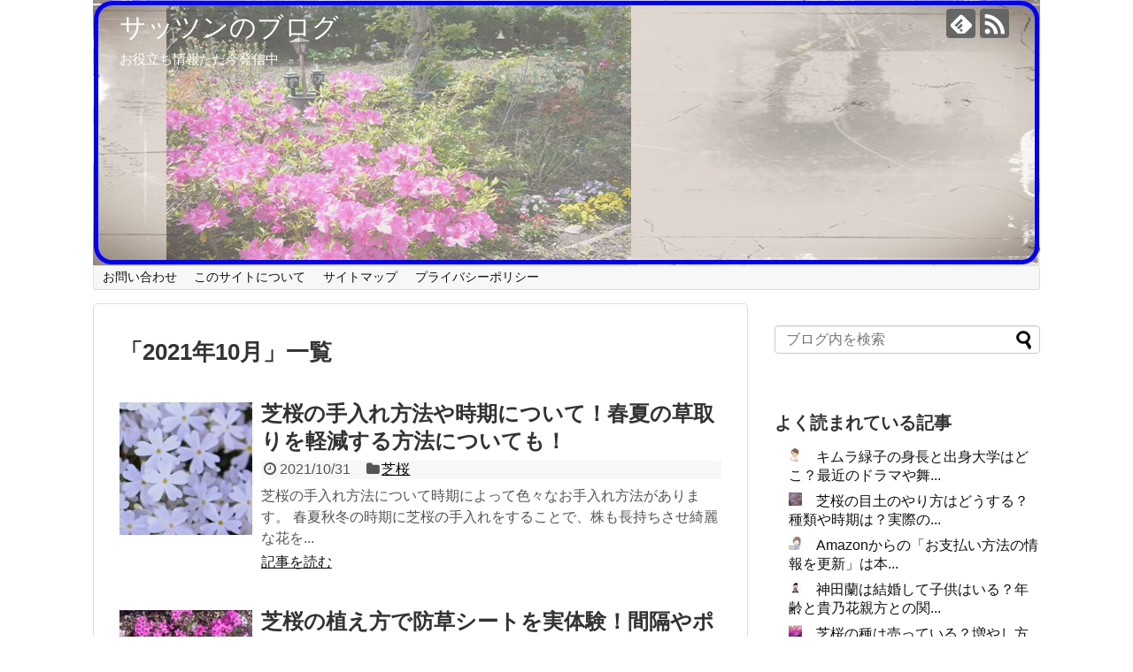

--- FILE ---
content_type: text/html; charset=UTF-8
request_url: https://sattsun.com/2021/10/
body_size: 13739
content:
<!DOCTYPE html>
<html lang="ja" id="arve"
	prefix="og: https://ogp.me/ns#" >
<head>
<meta charset="UTF-8">
  <meta name="viewport" content="width=1280, maximum-scale=1, user-scalable=yes">
<link rel="alternate" type="application/rss+xml" title="サッツンのブログ RSS Feed" href="https://sattsun.com/feed/" />
<link rel="pingback" href="https://sattsun.com/xmlrpc.php" />
<meta name="robots" content="noindex,follow">
<!-- OGP -->
<meta property="og:type" content="website">
<meta property="og:description" content="お役立ち情報ただ今発信中">
<meta property="og:title" content="サッツンのブログ">
<meta property="og:url" content="https://sattsun.com">
<meta property="og:image" content="https://sattsun.com/wp-content/uploads/2018/04/sattsunblog.jpg">
<meta property="og:site_name" content="サッツンのブログ">
<meta property="og:locale" content="ja_JP">
<!-- /OGP -->
<!-- Twitter Card -->
<meta name="twitter:card" content="summary">
<meta name="twitter:description" content="お役立ち情報ただ今発信中">
<meta name="twitter:title" content="サッツンのブログ">
<meta name="twitter:url" content="https://sattsun.com">
<meta name="twitter:domain" content="sattsun.com">
<!-- /Twitter Card -->

<title>10月, 2021 | サッツンのブログ</title>
<style>
#wpadminbar #wp-admin-bar-wccp_free_top_button .ab-icon:before {
	content: "\f160";
	color: #02CA02;
	top: 3px;
}
#wpadminbar #wp-admin-bar-wccp_free_top_button .ab-icon {
	transform: rotate(45deg);
}
</style>

		<!-- All in One SEO 4.1.1.2 -->
		<meta name="robots" content="noindex, max-snippet:-1, max-image-preview:large, max-video-preview:-1"/>
		<meta name="google-site-verification" content="6enpscxpIhbcw11vlu_xMiQTdJRmzdC0wM8fRuBewW8" />
		<link rel="canonical" href="https://sattsun.com/2021/10/" />
		<script type="application/ld+json" class="aioseo-schema">
			{"@context":"https:\/\/schema.org","@graph":[{"@type":"WebSite","@id":"https:\/\/sattsun.com\/#website","url":"https:\/\/sattsun.com\/","name":"\u30b5\u30c3\u30c4\u30f3\u306e\u30d6\u30ed\u30b0","description":"\u304a\u5f79\u7acb\u3061\u60c5\u5831\u305f\u3060\u4eca\u767a\u4fe1\u4e2d","publisher":{"@id":"https:\/\/sattsun.com\/#organization"}},{"@type":"Organization","@id":"https:\/\/sattsun.com\/#organization","name":"\u30b5\u30c3\u30c4\u30f3\u306e\u30d6\u30ed\u30b0","url":"https:\/\/sattsun.com\/"},{"@type":"BreadcrumbList","@id":"https:\/\/sattsun.com\/2021\/10\/#breadcrumblist","itemListElement":[{"@type":"ListItem","@id":"https:\/\/sattsun.com\/#listItem","position":"1","item":{"@id":"https:\/\/sattsun.com\/#item","name":"\u30db\u30fc\u30e0","description":"\u304a\u5f79\u7acb\u3061\u60c5\u5831\u305f\u3060\u4eca\u767a\u4fe1\u4e2d","url":"https:\/\/sattsun.com\/"},"nextItem":"https:\/\/sattsun.com\/2021\/#listItem"},{"@type":"ListItem","@id":"https:\/\/sattsun.com\/2021\/#listItem","position":"2","item":{"@id":"https:\/\/sattsun.com\/2021\/#item","name":"2021","url":"https:\/\/sattsun.com\/2021\/"},"nextItem":"https:\/\/sattsun.com\/2021\/10\/#listItem","previousItem":"https:\/\/sattsun.com\/#listItem"},{"@type":"ListItem","@id":"https:\/\/sattsun.com\/2021\/10\/#listItem","position":"3","item":{"@id":"https:\/\/sattsun.com\/2021\/10\/#item","name":"10\u6708, 2021","url":"https:\/\/sattsun.com\/2021\/10\/"},"previousItem":"https:\/\/sattsun.com\/2021\/#listItem"}]},{"@type":"CollectionPage","@id":"https:\/\/sattsun.com\/2021\/10\/#collectionpage","url":"https:\/\/sattsun.com\/2021\/10\/","name":"10\u6708, 2021 | \u30b5\u30c3\u30c4\u30f3\u306e\u30d6\u30ed\u30b0","inLanguage":"ja","isPartOf":{"@id":"https:\/\/sattsun.com\/#website"},"breadcrumb":{"@id":"https:\/\/sattsun.com\/2021\/10\/#breadcrumblist"}}]}
		</script>
		<!-- All in One SEO -->

<link rel='dns-prefetch' href='//s.w.org' />
<link rel='dns-prefetch' href='//v0.wordpress.com' />
<link rel="alternate" type="application/rss+xml" title="サッツンのブログ &raquo; フィード" href="https://sattsun.com/feed/" />
<link rel="alternate" type="application/rss+xml" title="サッツンのブログ &raquo; コメントフィード" href="https://sattsun.com/comments/feed/" />
		<script type="text/javascript">
			window._wpemojiSettings = {"baseUrl":"https:\/\/s.w.org\/images\/core\/emoji\/13.0.1\/72x72\/","ext":".png","svgUrl":"https:\/\/s.w.org\/images\/core\/emoji\/13.0.1\/svg\/","svgExt":".svg","source":{"concatemoji":"https:\/\/sattsun.com\/wp-includes\/js\/wp-emoji-release.min.js"}};
			!function(e,a,t){var n,r,o,i=a.createElement("canvas"),p=i.getContext&&i.getContext("2d");function s(e,t){var a=String.fromCharCode;p.clearRect(0,0,i.width,i.height),p.fillText(a.apply(this,e),0,0);e=i.toDataURL();return p.clearRect(0,0,i.width,i.height),p.fillText(a.apply(this,t),0,0),e===i.toDataURL()}function c(e){var t=a.createElement("script");t.src=e,t.defer=t.type="text/javascript",a.getElementsByTagName("head")[0].appendChild(t)}for(o=Array("flag","emoji"),t.supports={everything:!0,everythingExceptFlag:!0},r=0;r<o.length;r++)t.supports[o[r]]=function(e){if(!p||!p.fillText)return!1;switch(p.textBaseline="top",p.font="600 32px Arial",e){case"flag":return s([127987,65039,8205,9895,65039],[127987,65039,8203,9895,65039])?!1:!s([55356,56826,55356,56819],[55356,56826,8203,55356,56819])&&!s([55356,57332,56128,56423,56128,56418,56128,56421,56128,56430,56128,56423,56128,56447],[55356,57332,8203,56128,56423,8203,56128,56418,8203,56128,56421,8203,56128,56430,8203,56128,56423,8203,56128,56447]);case"emoji":return!s([55357,56424,8205,55356,57212],[55357,56424,8203,55356,57212])}return!1}(o[r]),t.supports.everything=t.supports.everything&&t.supports[o[r]],"flag"!==o[r]&&(t.supports.everythingExceptFlag=t.supports.everythingExceptFlag&&t.supports[o[r]]);t.supports.everythingExceptFlag=t.supports.everythingExceptFlag&&!t.supports.flag,t.DOMReady=!1,t.readyCallback=function(){t.DOMReady=!0},t.supports.everything||(n=function(){t.readyCallback()},a.addEventListener?(a.addEventListener("DOMContentLoaded",n,!1),e.addEventListener("load",n,!1)):(e.attachEvent("onload",n),a.attachEvent("onreadystatechange",function(){"complete"===a.readyState&&t.readyCallback()})),(n=t.source||{}).concatemoji?c(n.concatemoji):n.wpemoji&&n.twemoji&&(c(n.twemoji),c(n.wpemoji)))}(window,document,window._wpemojiSettings);
		</script>
		<!-- sattsun.com is managing ads with Advanced Ads --><script>
			advanced_ads_ready=function(){var e,t=[],n="object"==typeof document&&document,d=n&&n.documentElement.doScroll,o="DOMContentLoaded",a=n&&(d?/^loaded|^c/:/^loaded|^i|^c/).test(n.readyState);return!a&&n&&(e=function(){for(n.removeEventListener(o,e),window.removeEventListener("load",e),a=1;e=t.shift();)e()},n.addEventListener(o,e),window.addEventListener("load",e)),function(e){a?setTimeout(e,0):t.push(e)}}();		</script>
		<style type="text/css">
img.wp-smiley,
img.emoji {
	display: inline !important;
	border: none !important;
	box-shadow: none !important;
	height: 1em !important;
	width: 1em !important;
	margin: 0 .07em !important;
	vertical-align: -0.1em !important;
	background: none !important;
	padding: 0 !important;
}
</style>
	<link rel='stylesheet' id='newpost-catch-css'  href='https://sattsun.com/wp-content/plugins/newpost-catch/style.css' type='text/css' media='all' />
<link rel='stylesheet' id='simplicity-style-css'  href='https://sattsun.com/wp-content/themes/simplicity2/style.css' type='text/css' media='all' />
<link rel='stylesheet' id='responsive-style-css'  href='https://sattsun.com/wp-content/themes/simplicity2/css/responsive-pc.css' type='text/css' media='all' />
<link rel='stylesheet' id='font-awesome-style-css'  href='https://sattsun.com/wp-content/themes/simplicity2/webfonts/css/font-awesome.min.css' type='text/css' media='all' />
<link rel='stylesheet' id='icomoon-style-css'  href='https://sattsun.com/wp-content/themes/simplicity2/webfonts/icomoon/style.css' type='text/css' media='all' />
<link rel='stylesheet' id='extension-style-css'  href='https://sattsun.com/wp-content/themes/simplicity2/css/extension.css' type='text/css' media='all' />
<style id='extension-style-inline-css' type='text/css'>
#site-title a{color:#fff}#site-description{color:#fff}#h-top{min-height:300px}@media screen and (max-width:639px){.article br{display:block}}#h-top{background-image:url(https://sattsun.com/wp-content/uploads/2018/04/sattsunblog.jpg)}
</style>
<link rel='stylesheet' id='print-style-css'  href='https://sattsun.com/wp-content/themes/simplicity2/css/print.css' type='text/css' media='print' />
<link rel='stylesheet' id='wp-block-library-css'  href='https://sattsun.com/wp-includes/css/dist/block-library/style.min.css' type='text/css' media='all' />
<style id='wp-block-library-inline-css' type='text/css'>
.has-text-align-justify{text-align:justify;}
</style>
<link rel='stylesheet' id='contact-form-7-css'  href='https://sattsun.com/wp-content/plugins/contact-form-7/includes/css/styles.css' type='text/css' media='all' />
<link rel='stylesheet' id='ez-icomoon-css'  href='https://sattsun.com/wp-content/plugins/easy-table-of-contents/vendor/icomoon/style.min.css' type='text/css' media='all' />
<link rel='stylesheet' id='ez-toc-css'  href='https://sattsun.com/wp-content/plugins/easy-table-of-contents/assets/css/screen.min.css' type='text/css' media='all' />
<style id='ez-toc-inline-css' type='text/css'>
div#ez-toc-container p.ez-toc-title {font-size: 120%;}div#ez-toc-container p.ez-toc-title {font-weight: 500;}div#ez-toc-container ul li {font-size: 95%;}div#ez-toc-container {background: #fff;border: 1px solid #ddd;}div#ez-toc-container p.ez-toc-title {color: #999;}div#ez-toc-container ul.ez-toc-list a {color: #428bca;}div#ez-toc-container ul.ez-toc-list a:hover {color: #2a6496;}div#ez-toc-container ul.ez-toc-list a:visited {color: #428bca;}
</style>
<link rel='stylesheet' id='wordpress-popular-posts-css-css'  href='https://sattsun.com/wp-content/plugins/wordpress-popular-posts/assets/css/wpp.css' type='text/css' media='all' />
<link rel='stylesheet' id='yyi_rinker_stylesheet-css'  href='https://sattsun.com/wp-content/plugins/yyi-rinker/css/style.css?v=1.1.2' type='text/css' media='all' />
<link rel='stylesheet' id='jetpack_css-css'  href='https://sattsun.com/wp-content/plugins/jetpack/css/jetpack.css' type='text/css' media='all' />
<link rel='stylesheet' id='jquery.lightbox.min.css-css'  href='https://sattsun.com/wp-content/plugins/wp-jquery-lightbox/styles/lightbox.min.css' type='text/css' media='all' />
<script type='text/javascript' src='https://sattsun.com/wp-includes/js/jquery/jquery.min.js' id='jquery-core-js'></script>
<script type='text/javascript' src='https://sattsun.com/wp-includes/js/jquery/jquery-migrate.min.js' id='jquery-migrate-js'></script>
<script type='application/json' id='wpp-json'>
{"sampling_active":0,"sampling_rate":100,"ajax_url":"https:\/\/sattsun.com\/wp-json\/wordpress-popular-posts\/v1\/popular-posts","ID":0,"token":"7637dc158f","lang":0,"debug":0}
</script>
<script type='text/javascript' src='https://sattsun.com/wp-content/plugins/wordpress-popular-posts/assets/js/wpp.min.js' id='wpp-js-js'></script>
<script type='text/javascript' src='https://sattsun.com/wp-content/plugins/yyi-rinker/js/event-tracking.js?v=1.1.2' id='yyi_rinker_event_tracking_script-js'></script>
<script id="wpcp_disable_selection" type="text/javascript">
var image_save_msg='You are not allowed to save images!';
	var no_menu_msg='Context Menu disabled!';
	var smessage = "Content is protected !!";

function disableEnterKey(e)
{
	var elemtype = e.target.tagName;
	
	elemtype = elemtype.toUpperCase();
	
	if (elemtype == "TEXT" || elemtype == "TEXTAREA" || elemtype == "INPUT" || elemtype == "PASSWORD" || elemtype == "SELECT" || elemtype == "OPTION" || elemtype == "EMBED")
	{
		elemtype = 'TEXT';
	}
	
	if (e.ctrlKey){
     var key;
     if(window.event)
          key = window.event.keyCode;     //IE
     else
          key = e.which;     //firefox (97)
    //if (key != 17) alert(key);
     if (elemtype!= 'TEXT' && (key == 97 || key == 65 || key == 67 || key == 99 || key == 88 || key == 120 || key == 26 || key == 85  || key == 86 || key == 83 || key == 43 || key == 73))
     {
		if(wccp_free_iscontenteditable(e)) return true;
		show_wpcp_message('You are not allowed to copy content or view source');
		return false;
     }else
     	return true;
     }
}


/*For contenteditable tags*/
function wccp_free_iscontenteditable(e)
{
	var e = e || window.event; // also there is no e.target property in IE. instead IE uses window.event.srcElement
  	
	var target = e.target || e.srcElement;

	var elemtype = e.target.nodeName;
	
	elemtype = elemtype.toUpperCase();
	
	var iscontenteditable = "false";
		
	if(typeof target.getAttribute!="undefined" ) iscontenteditable = target.getAttribute("contenteditable"); // Return true or false as string
	
	var iscontenteditable2 = false;
	
	if(typeof target.isContentEditable!="undefined" ) iscontenteditable2 = target.isContentEditable; // Return true or false as boolean

	if(target.parentElement.isContentEditable) iscontenteditable2 = true;
	
	if (iscontenteditable == "true" || iscontenteditable2 == true)
	{
		if(typeof target.style!="undefined" ) target.style.cursor = "text";
		
		return true;
	}
}

////////////////////////////////////
function disable_copy(e)
{	
	var e = e || window.event; // also there is no e.target property in IE. instead IE uses window.event.srcElement
	
	var elemtype = e.target.tagName;
	
	elemtype = elemtype.toUpperCase();
	
	if (elemtype == "TEXT" || elemtype == "TEXTAREA" || elemtype == "INPUT" || elemtype == "PASSWORD" || elemtype == "SELECT" || elemtype == "OPTION" || elemtype == "EMBED")
	{
		elemtype = 'TEXT';
	}
	
	if(wccp_free_iscontenteditable(e)) return true;
	
	var isSafari = /Safari/.test(navigator.userAgent) && /Apple Computer/.test(navigator.vendor);
	
	var checker_IMG = '';
	if (elemtype == "IMG" && checker_IMG == 'checked' && e.detail >= 2) {show_wpcp_message(alertMsg_IMG);return false;}
	if (elemtype != "TEXT")
	{
		if (smessage !== "" && e.detail == 2)
			show_wpcp_message(smessage);
		
		if (isSafari)
			return true;
		else
			return false;
	}	
}

//////////////////////////////////////////
function disable_copy_ie()
{
	var e = e || window.event;
	var elemtype = window.event.srcElement.nodeName;
	elemtype = elemtype.toUpperCase();
	if(wccp_free_iscontenteditable(e)) return true;
	if (elemtype == "IMG") {show_wpcp_message(alertMsg_IMG);return false;}
	if (elemtype != "TEXT" && elemtype != "TEXTAREA" && elemtype != "INPUT" && elemtype != "PASSWORD" && elemtype != "SELECT" && elemtype != "OPTION" && elemtype != "EMBED")
	{
		return false;
	}
}	
function reEnable()
{
	return true;
}
document.onkeydown = disableEnterKey;
document.onselectstart = disable_copy_ie;
if(navigator.userAgent.indexOf('MSIE')==-1)
{
	document.onmousedown = disable_copy;
	document.onclick = reEnable;
}
function disableSelection(target)
{
    //For IE This code will work
    if (typeof target.onselectstart!="undefined")
    target.onselectstart = disable_copy_ie;
    
    //For Firefox This code will work
    else if (typeof target.style.MozUserSelect!="undefined")
    {target.style.MozUserSelect="none";}
    
    //All other  (ie: Opera) This code will work
    else
    target.onmousedown=function(){return false}
    target.style.cursor = "default";
}
//Calling the JS function directly just after body load
window.onload = function(){disableSelection(document.body);};

//////////////////special for safari Start////////////////
var onlongtouch;
var timer;
var touchduration = 1000; //length of time we want the user to touch before we do something

var elemtype = "";
function touchstart(e) {
	var e = e || window.event;
  // also there is no e.target property in IE.
  // instead IE uses window.event.srcElement
  	var target = e.target || e.srcElement;
	
	elemtype = window.event.srcElement.nodeName;
	
	elemtype = elemtype.toUpperCase();
	
	if(!wccp_pro_is_passive()) e.preventDefault();
	if (!timer) {
		timer = setTimeout(onlongtouch, touchduration);
	}
}

function touchend() {
    //stops short touches from firing the event
    if (timer) {
        clearTimeout(timer);
        timer = null;
    }
	onlongtouch();
}

onlongtouch = function(e) { //this will clear the current selection if anything selected
	
	if (elemtype != "TEXT" && elemtype != "TEXTAREA" && elemtype != "INPUT" && elemtype != "PASSWORD" && elemtype != "SELECT" && elemtype != "EMBED" && elemtype != "OPTION")	
	{
		if (window.getSelection) {
			if (window.getSelection().empty) {  // Chrome
			window.getSelection().empty();
			} else if (window.getSelection().removeAllRanges) {  // Firefox
			window.getSelection().removeAllRanges();
			}
		} else if (document.selection) {  // IE?
			document.selection.empty();
		}
		return false;
	}
};

document.addEventListener("DOMContentLoaded", function(event) { 
    window.addEventListener("touchstart", touchstart, false);
    window.addEventListener("touchend", touchend, false);
});

function wccp_pro_is_passive() {

  var cold = false,
  hike = function() {};

  try {
	  const object1 = {};
  var aid = Object.defineProperty(object1, 'passive', {
  get() {cold = true}
  });
  window.addEventListener('test', hike, aid);
  window.removeEventListener('test', hike, aid);
  } catch (e) {}

  return cold;
}
/*special for safari End*/
</script>
<script id="wpcp_disable_Right_Click" type="text/javascript">
document.ondragstart = function() { return false;}
	function nocontext(e) {
	   return false;
	}
	document.oncontextmenu = nocontext;
</script>
<style>
.unselectable
{
-moz-user-select:none;
-webkit-user-select:none;
cursor: default;
}
html
{
-webkit-touch-callout: none;
-webkit-user-select: none;
-khtml-user-select: none;
-moz-user-select: none;
-ms-user-select: none;
user-select: none;
-webkit-tap-highlight-color: rgba(0,0,0,0);
}
</style>
<script id="wpcp_css_disable_selection" type="text/javascript">
var e = document.getElementsByTagName('body')[0];
if(e)
{
	e.setAttribute('unselectable',on);
}
</script>
        <style>
            @-webkit-keyframes bgslide {
                from {
                    background-position-x: 0;
                }
                to {
                    background-position-x: -200%;
                }
            }

            @keyframes bgslide {
                    from {
                        background-position-x: 0;
                    }
                    to {
                        background-position-x: -200%;
                    }
            }

            .wpp-widget-placeholder {
                margin: 0 auto;
                width: 60px;
                height: 3px;
                background: #dd3737;
                background: -webkit-gradient(linear, left top, right top, from(#dd3737), color-stop(10%, #571313), to(#dd3737));
                background: linear-gradient(90deg, #dd3737 0%, #571313 10%, #dd3737 100%);
                background-size: 200% auto;
                border-radius: 3px;
                -webkit-animation: bgslide 1s infinite linear;
                animation: bgslide 1s infinite linear;
            }
        </style>
        <script type="text/javascript" language="javascript">
    var vc_pid = "886632070";
</script><script type="text/javascript" src="//aml.valuecommerce.com/vcdal.js" async></script><style>
div.yyi-rinker-contents.yyi-rinker-design-tate  div.yyi-rinker-box{
    flex-direction: column;
}

div.yyi-rinker-contents.yyi-rinker-design-slim div.yyi-rinker-box .yyi-rinker-links {
    flex-direction: column;
}

div.yyi-rinker-contents.yyi-rinker-design-slim div.yyi-rinker-info {
    width: 100%;
}

div.yyi-rinker-contents.yyi-rinker-design-slim .yyi-rinker-title {
    text-align: center;
}

div.yyi-rinker-contents.yyi-rinker-design-slim .yyi-rinker-links {
    text-align: center;
}
div.yyi-rinker-contents.yyi-rinker-design-slim .yyi-rinker-image {

    margin: auto;
}

div.yyi-rinker-contents.yyi-rinker-design-slim div.yyi-rinker-info ul.yyi-rinker-links li {
	align-self: stretch;
}
div.yyi-rinker-contents.yyi-rinker-design-slim div.yyi-rinker-box div.yyi-rinker-info {
	padding: 0;
}
div.yyi-rinker-contents.yyi-rinker-design-slim div.yyi-rinker-box {
	flex-direction: column;
	padding: 14px 5px 0;
}

.yyi-rinker-design-slim div.yyi-rinker-box div.yyi-rinker-info {
	text-align: center;
}

.yyi-rinker-design-slim div.price-box span.price {
	display: block;
}

div.yyi-rinker-contents.yyi-rinker-design-slim div.yyi-rinker-info div.yyi-rinker-title a{
	font-size:16px;
}

div.yyi-rinker-contents.yyi-rinker-design-slim ul.yyi-rinker-links li.amazonkindlelink:before,  div.yyi-rinker-contents.yyi-rinker-design-slim ul.yyi-rinker-links li.amazonlink:before,  div.yyi-rinker-contents.yyi-rinker-design-slim ul.yyi-rinker-links li.rakutenlink:before,  div.yyi-rinker-contents.yyi-rinker-design-slim ul.yyi-rinker-links li.yahoolink:before {
	font-size:12px;
}

div.yyi-rinker-contents.yyi-rinker-design-slim ul.yyi-rinker-links li a {
	font-size: 13px;
}
.entry-content ul.yyi-rinker-links li {
	padding: 0;
}

				</style><style type='text/css'>img#wpstats{display:none}</style>
		<style type="text/css">.broken_link, a.broken_link {
	text-decoration: line-through;
}</style></head>
  <body class="archive date unselectable aa-prefix-satts-" itemscope itemtype="http://schema.org/WebPage">
    <div id="container">

      <!-- header -->
      <header itemscope itemtype="http://schema.org/WPHeader">
        <div id="header" class="clearfix">
          <div id="header-in">

                        <div id="h-top">
              <!-- モバイルメニュー表示用のボタン -->
<div id="mobile-menu">
  <a id="mobile-menu-toggle" href="#"><span class="fa fa-bars fa-2x"></span></a>
</div>

              <div class="alignleft top-title-catchphrase">
                <!-- サイトのタイトル -->
<p id="site-title" itemscope itemtype="http://schema.org/Organization">
  <a href="https://sattsun.com/">サッツンのブログ</a></p>
<!-- サイトの概要 -->
<p id="site-description">
  お役立ち情報ただ今発信中</p>
              </div>

              <div class="alignright top-sns-follows">
                                <!-- SNSページ -->
<div class="sns-pages">
<p class="sns-follow-msg">フォローする</p>
<ul class="snsp">
<li class="feedly-page"><a href="//feedly.com/i/subscription/feed/https://sattsun.com/feed/" target="blank" title="feedlyで更新情報を購読" rel="nofollow"><span class="icon-feedly-logo"></span></a></li><li class="rss-page"><a href="https://sattsun.com/feed/" target="_blank" title="RSSで更新情報をフォロー" rel="nofollow"><span class="icon-rss-logo"></span></a></li>  </ul>
</div>
                              </div>

            </div><!-- /#h-top -->
          </div><!-- /#header-in -->
        </div><!-- /#header -->
      </header>

      <!-- Navigation -->
<nav itemscope itemtype="http://schema.org/SiteNavigationElement">
  <div id="navi">
      	<div id="navi-in">
      <div class="menu"><ul>
<li class="page_item page-item-9"><a href="https://sattsun.com/otoiawase/">お問い合わせ</a></li>
<li class="page_item page-item-21"><a href="https://sattsun.com/about/">このサイトについて</a></li>
<li class="page_item page-item-546"><a href="https://sattsun.com/sitemap1/">サイトマップ</a></li>
<li class="page_item page-item-23"><a href="https://sattsun.com/privacy-policy/">プライバシーポリシー</a></li>
</ul></div>
    </div><!-- /#navi-in -->
  </div><!-- /#navi -->
</nav>
<!-- /Navigation -->
      <!-- 本体部分 -->
      <div id="body">
        <div id="body-in" class="cf">

          
          <!-- main -->
          <main itemscope itemprop="mainContentOfPage">
            <div id="main" itemscope itemtype="http://schema.org/Blog">

  <h1 id="archive-title"><span class="archive-title-pb">「</span><span class="archive-title-text">2021年10月</span><span class="archive-title-pa">」</span><span class="archive-title-list-text">一覧</span></h1>






<div id="list">
<!-- 記事一覧 -->
<article id="post-1155" class="entry cf entry-card post-1155 post type-post status-publish format-standard has-post-thumbnail category-11">
  <figure class="entry-thumb">
                  <a href="https://sattsun.com/sibazakurateire-houhou/" class="entry-image entry-image-link" title="芝桜の手入れ方法や時期について！春夏の草取りを軽減する方法についても！"><img width="150" height="150" src="https://sattsun.com/wp-content/uploads/2019/09/f3b5fadfe3ca5e44292a195b4f68c844_s-150x150.jpg" class="entry-thumnail wp-post-image" alt="" loading="lazy" srcset="https://sattsun.com/wp-content/uploads/2019/09/f3b5fadfe3ca5e44292a195b4f68c844_s-150x150.jpg 150w, https://sattsun.com/wp-content/uploads/2019/09/f3b5fadfe3ca5e44292a195b4f68c844_s-100x100.jpg 100w" sizes="(max-width: 150px) 100vw, 150px" /></a>
            </figure><!-- /.entry-thumb -->

  <div class="entry-card-content">
  <header>
    <h2><a href="https://sattsun.com/sibazakurateire-houhou/" class="entry-title entry-title-link" title="芝桜の手入れ方法や時期について！春夏の草取りを軽減する方法についても！">芝桜の手入れ方法や時期について！春夏の草取りを軽減する方法についても！</a></h2>
    <p class="post-meta">
            <span class="post-date"><span class="fa fa-clock-o fa-fw"></span><span class="published">2021/10/31</span></span>
      
      <span class="category"><span class="fa fa-folder fa-fw"></span><a href="https://sattsun.com/category/%e8%8a%9d%e6%a1%9c/" rel="category tag">芝桜</a></span>

      
      
    </p><!-- /.post-meta -->
      </header>
  <p class="entry-snippet">芝桜の手入れ方法について時期によって色々なお手入れ方法があります。

春夏秋冬の時期に芝桜の手入れをすることで、株も長持ちさせ綺麗な花を...</p>

    <footer>
    <p class="entry-read"><a href="https://sattsun.com/sibazakurateire-houhou/" class="entry-read-link">記事を読む</a></p>
  </footer>
  
</div><!-- /.entry-card-content -->
</article><article id="post-1104" class="entry cf entry-card post-1104 post type-post status-publish format-standard has-post-thumbnail category-11">
  <figure class="entry-thumb">
                  <a href="https://sattsun.com/sibazakurauekata-bousousheet/" class="entry-image entry-image-link" title="芝桜の植え方で防草シートを実体験！間隔やポット苗の植え方も詳しく説明！"><img width="150" height="150" src="https://sattsun.com/wp-content/uploads/2021/04/20210324_095303-150x150.jpg" class="entry-thumnail wp-post-image" alt="" loading="lazy" srcset="https://sattsun.com/wp-content/uploads/2021/04/20210324_095303-150x150.jpg 150w, https://sattsun.com/wp-content/uploads/2021/04/20210324_095303-100x100.jpg 100w" sizes="(max-width: 150px) 100vw, 150px" /></a>
            </figure><!-- /.entry-thumb -->

  <div class="entry-card-content">
  <header>
    <h2><a href="https://sattsun.com/sibazakurauekata-bousousheet/" class="entry-title entry-title-link" title="芝桜の植え方で防草シートを実体験！間隔やポット苗の植え方も詳しく説明！">芝桜の植え方で防草シートを実体験！間隔やポット苗の植え方も詳しく説明！</a></h2>
    <p class="post-meta">
            <span class="post-date"><span class="fa fa-clock-o fa-fw"></span><span class="published">2021/10/21</span></span>
      
      <span class="category"><span class="fa fa-folder fa-fw"></span><a href="https://sattsun.com/category/%e8%8a%9d%e6%a1%9c/" rel="category tag">芝桜</a></span>

      
      
    </p><!-- /.post-meta -->
      </header>
  <p class="entry-snippet">



（芝桜 レッドウィング）

今年2021年の秋、10月に芝桜の植え方を防草シートを使って実際に体験しました。

同じ...</p>

    <footer>
    <p class="entry-read"><a href="https://sattsun.com/sibazakurauekata-bousousheet/" class="entry-read-link">記事を読む</a></p>
  </footer>
  
</div><!-- /.entry-card-content -->
</article>  <div class="clear"></div>
</div><!-- /#list -->

  <!-- 文章下広告 -->
                  


            </div><!-- /#main -->
          </main>
        <!-- sidebar -->
<div id="sidebar" role="complementary">
    
  <div id="sidebar-widget">
  <!-- ウイジェット -->
  <aside id="search-2" class="widget widget_search"><form method="get" id="searchform" action="https://sattsun.com/">
	<input type="text" placeholder="ブログ内を検索" name="s" id="s">
	<input type="submit" id="searchsubmit" value="">
</form></aside>
<aside id="wpp-2" class="widget popular-posts">
<h3 class="widget_title sidebar_widget_title">よく読まれている記事</h3>


<ul id="popular-posts" class="wpp-list">
<li><a href="https://sattsun.com/aboutkimuramidoriko/" title="キムラ緑子の身長と出身大学はどこ？最近のドラマや舞台は？旦那や子供のことも" target="_self"><img src="https://sattsun.com/wp-content/uploads/wordpress-popular-posts/310-featured-15x15.png" width="15" height="15" alt="" class="wpp-thumbnail wpp_featured wpp_cached_thumb" loading="lazy" /></a> <a href="https://sattsun.com/aboutkimuramidoriko/" title="キムラ緑子の身長と出身大学はどこ？最近のドラマや舞台は？旦那や子供のことも" class="wpp-post-title" target="_self">キムラ緑子の身長と出身大学はどこ？最近のドラマや舞...</a> </li>
<li><a href="https://sattsun.com/sibazakurametsuchi-yarikata-jiki/" title="芝桜の目土のやり方はどうする？種類や時期は？実際の経過写真画像もご紹介！" target="_self"><img src="https://sattsun.com/wp-content/uploads/wordpress-popular-posts/1210-featured-15x15.jpg" srcset="https://sattsun.com/wp-content/uploads/wordpress-popular-posts/1210-featured-15x15.jpg, https://sattsun.com/wp-content/uploads/wordpress-popular-posts/1210-featured-15x15@1.5x.jpg 1.5x, https://sattsun.com/wp-content/uploads/wordpress-popular-posts/1210-featured-15x15@2x.jpg 2x, https://sattsun.com/wp-content/uploads/wordpress-popular-posts/1210-featured-15x15@2.5x.jpg 2.5x, https://sattsun.com/wp-content/uploads/wordpress-popular-posts/1210-featured-15x15@3x.jpg 3x"  width="15" height="15" alt="芝桜に目土をやった後の開花" class="wpp-thumbnail wpp_featured wpp_cached_thumb" loading="lazy" /></a> <a href="https://sattsun.com/sibazakurametsuchi-yarikata-jiki/" title="芝桜の目土のやり方はどうする？種類や時期は？実際の経過写真画像もご紹介！" class="wpp-post-title" target="_self">芝桜の目土のやり方はどうする？種類や時期は？実際の...</a> </li>
<li><a href="https://sattsun.com/amazon-oshiharaijouhou-mail/" title="Amazonからの「お支払い方法の情報を更新」は本物？詐欺メール？クレジットカードを止める前に" target="_self"><img src="https://sattsun.com/wp-content/uploads/wordpress-popular-posts/1342-featured-15x15.jpg" srcset="https://sattsun.com/wp-content/uploads/wordpress-popular-posts/1342-featured-15x15.jpg, https://sattsun.com/wp-content/uploads/wordpress-popular-posts/1342-featured-15x15@1.5x.jpg 1.5x, https://sattsun.com/wp-content/uploads/wordpress-popular-posts/1342-featured-15x15@2x.jpg 2x, https://sattsun.com/wp-content/uploads/wordpress-popular-posts/1342-featured-15x15@2.5x.jpg 2.5x, https://sattsun.com/wp-content/uploads/wordpress-popular-posts/1342-featured-15x15@3x.jpg 3x"  width="15" height="15" alt="" class="wpp-thumbnail wpp_featured wpp_cached_thumb" loading="lazy" /></a> <a href="https://sattsun.com/amazon-oshiharaijouhou-mail/" title="Amazonからの「お支払い方法の情報を更新」は本物？詐欺メール？クレジットカードを止める前に" class="wpp-post-title" target="_self">Amazonからの「お支払い方法の情報を更新」は本...</a> </li>
<li><a href="https://sattsun.com/kandran-takanohana/" title="神田蘭は結婚して子供はいる？年齢と貴乃花親方との関係がヤバイ？" target="_self"><img src="https://sattsun.com/wp-content/uploads/wordpress-popular-posts/100-featured-15x15.jpg" width="15" height="15" alt="" class="wpp-thumbnail wpp_featured wpp_cached_thumb" loading="lazy" /></a> <a href="https://sattsun.com/kandran-takanohana/" title="神田蘭は結婚して子供はいる？年齢と貴乃花親方との関係がヤバイ？" class="wpp-post-title" target="_self">神田蘭は結婚して子供はいる？年齢と貴乃花親方との関...</a> </li>
<li><a href="https://sattsun.com/shibazakura-tane/" title="芝桜の種は売っている？増やし方はどうする？多年草それとも宿根草？" target="_self"><img src="https://sattsun.com/wp-content/uploads/wordpress-popular-posts/623-featured-15x15.jpg" width="15" height="15" alt="shibazakuranotane" class="wpp-thumbnail wpp_featured wpp_cached_thumb" loading="lazy" /></a> <a href="https://sattsun.com/shibazakura-tane/" title="芝桜の種は売っている？増やし方はどうする？多年草それとも宿根草？" class="wpp-post-title" target="_self">芝桜の種は売っている？増やし方はどうする？多年草そ...</a> </li>
<li><a href="https://sattsun.com/sakaguchitakanori-honnado/" title="坂口孝則のプロフィールは？この本てどう？結婚とか妻とか子供のことも！" target="_self"><img src="https://sattsun.com/wp-content/uploads/wordpress-popular-posts/268-featured-15x15.png" width="15" height="15" alt="" class="wpp-thumbnail wpp_featured wpp_cached_thumb" loading="lazy" /></a> <a href="https://sattsun.com/sakaguchitakanori-honnado/" title="坂口孝則のプロフィールは？この本てどう？結婚とか妻とか子供のことも！" class="wpp-post-title" target="_self">坂口孝則のプロフィールは？この本てどう？結婚とか妻...</a> </li>
<li><a href="https://sattsun.com/joushouji-profile/" title="城彰二の奥さんは誰で実家はどこ？腹ってどういうこと？娘のことも" target="_self"><img src="https://sattsun.com/wp-content/uploads/wordpress-popular-posts/398-featured-15x15.png" width="15" height="15" alt="" class="wpp-thumbnail wpp_featured wpp_cached_thumb" loading="lazy" /></a> <a href="https://sattsun.com/joushouji-profile/" title="城彰二の奥さんは誰で実家はどこ？腹ってどういうこと？娘のことも" class="wpp-post-title" target="_self">城彰二の奥さんは誰で実家はどこ？腹ってどういうこと...</a> </li>
<li><a href="https://sattsun.com/shibazakura-sashime-keikagazou/" title="芝桜の増やし方｜挿し芽の方法！時期は？２品種で実体験の経過画像を用いて説明！" target="_self"><img src="https://sattsun.com/wp-content/uploads/wordpress-popular-posts/1354-featured-15x15.jpg" srcset="https://sattsun.com/wp-content/uploads/wordpress-popular-posts/1354-featured-15x15.jpg, https://sattsun.com/wp-content/uploads/wordpress-popular-posts/1354-featured-15x15@1.5x.jpg 1.5x, https://sattsun.com/wp-content/uploads/wordpress-popular-posts/1354-featured-15x15@2x.jpg 2x, https://sattsun.com/wp-content/uploads/wordpress-popular-posts/1354-featured-15x15@2.5x.jpg 2.5x, https://sattsun.com/wp-content/uploads/wordpress-popular-posts/1354-featured-15x15@3x.jpg 3x"  width="15" height="15" alt="" class="wpp-thumbnail wpp_featured wpp_cached_thumb" loading="lazy" /></a> <a href="https://sattsun.com/shibazakura-sashime-keikagazou/" title="芝桜の増やし方｜挿し芽の方法！時期は？２品種で実体験の経過画像を用いて説明！" class="wpp-post-title" target="_self">芝桜の増やし方｜挿し芽の方法！時期は？２品種で実体...</a> </li>
<li><a href="https://sattsun.com/tayamaryousei-haiyu/" title="田山涼成の若い頃の画像と妻と子供は？出身高校や大学もチェック！" target="_self"><img src="https://sattsun.com/wp-content/uploads/wordpress-popular-posts/115-featured-15x15.jpg" width="15" height="15" alt="" class="wpp-thumbnail wpp_featured wpp_cached_thumb" loading="lazy" /></a> <a href="https://sattsun.com/tayamaryousei-haiyu/" title="田山涼成の若い頃の画像と妻と子供は？出身高校や大学もチェック！" class="wpp-post-title" target="_self">田山涼成の若い頃の画像と妻と子供は？出身高校や大学...</a> </li>
<li><a href="https://sattsun.com/kashiwagiyukiko-sakamotokyu/" title="柏木由紀子は何歳で孫はいる？ベンツがどうした？坂本九との馴れ初めは？" target="_self"><img src="https://sattsun.com/wp-content/uploads/wordpress-popular-posts/539-featured-15x15.jpg" width="15" height="15" alt="yukiko-kyu" class="wpp-thumbnail wpp_featured wpp_cached_thumb" loading="lazy" /></a> <a href="https://sattsun.com/kashiwagiyukiko-sakamotokyu/" title="柏木由紀子は何歳で孫はいる？ベンツがどうした？坂本九との馴れ初めは？" class="wpp-post-title" target="_self">柏木由紀子は何歳で孫はいる？ベンツがどうした？坂本...</a> </li>

</ul>

</aside>
<aside id="newpostcatch-2" class="widget widget_newpostcatch"><h3 class="widget_title sidebar_widget_title">最近の投稿</h3><ul id="npcatch">
<li><a href="https://sattsun.com/toneup-uv-review-kuchikomi/" title="サンカット 日焼け止めトーンアップの口コミ徹底レビュー｜白浮きしない？実力検証"><img src="https://sattsun.com/wp-content/uploads/2025/05/365c4ea9fe352e82db3cd439e9b9193a-150x150.jpg" width="100" height="100" alt="サンカット 日焼け止めトーンアップの口コミ徹底レビュー｜白浮きしない？実力検証" title="サンカット 日焼け止めトーンアップの口コミ徹底レビュー｜白浮きしない？実力検証"/><span class="title">サンカット 日焼け止めトーンアップの口コミ徹底レビュー｜白浮きしない？実力検証</span></a></li>
<li><a href="https://sattsun.com/suncut-hiyakedome-dore/" title="【2025年最新版】サンカットの日焼け止めどれがいい？人気5選を徹底比較！"><img src="https://sattsun.com/wp-content/uploads/2025/05/suncut-e.webp" width="100" height="100" alt="【2025年最新版】サンカットの日焼け止めどれがいい？人気5選を徹底比較！" title="【2025年最新版】サンカットの日焼け止めどれがいい？人気5選を徹底比較！"/><span class="title">【2025年最新版】サンカットの日焼け止めどれがいい？人気5選を徹底比較！</span></a></li>
<li><a href="https://sattsun.com/suncut-hiyakedome-dore-2/" title="サンカットの日焼け止めはどれがいい？紫外線対策ガチ勢さん必見！"><img src="https://sattsun.com/wp-content/uploads/2025/05/ab68717a271c98da79b5abf5842428a9-150x150.jpg" width="100" height="100" alt="サンカットの日焼け止めはどれがいい？紫外線対策ガチ勢さん必見！" title="サンカットの日焼け止めはどれがいい？紫外線対策ガチ勢さん必見！"/><span class="title">サンカットの日焼け止めはどれがいい？紫外線対策ガチ勢さん必見！</span></a></li>
<li><a href="https://sattsun.com/kobano-lantana-sodatekata/" title="【画像あり】コバノランタナの育て方｜冬越し・剪定・増やし方もバッチリわかる！"><img src="https://sattsun.com/wp-content/uploads/2025/04/ca5b1a5cf9caa4efd8763a0729897b33-150x150.jpg" width="100" height="100" alt="【画像あり】コバノランタナの育て方｜冬越し・剪定・増やし方もバッチリわかる！" title="【画像あり】コバノランタナの育て方｜冬越し・剪定・増やし方もバッチリわかる！"/><span class="title">【画像あり】コバノランタナの育て方｜冬越し・剪定・増やし方もバッチリわかる！</span></a></li>
<li><a href="https://sattsun.com/suncut-hiyakedome-hikaku/" title="サンカットの日焼け止めとスプレーの違いを比較！肌にやさしいおすすめと口コミをご紹介"><img src="https://sattsun.com/wp-content/uploads/2025/04/9406a69c23e9eb45908c9a9b2c93941c-150x150.jpg" width="100" height="100" alt="サンカットの日焼け止めとスプレーの違いを比較！肌にやさしいおすすめと口コミをご紹介" title="サンカットの日焼け止めとスプレーの違いを比較！肌にやさしいおすすめと口コミをご紹介"/><span class="title">サンカットの日焼け止めとスプレーの違いを比較！肌にやさしいおすすめと口コミをご紹介</span></a></li>
</ul>

</aside><aside id="archives-2" class="widget widget_archive"><h3 class="widget_title sidebar_widget_title">アーカイブ</h3>
			<ul>
					<li><a href='https://sattsun.com/2025/05/'>2025年5月</a></li>
	<li><a href='https://sattsun.com/2025/04/'>2025年4月</a></li>
	<li><a href='https://sattsun.com/2023/04/'>2023年4月</a></li>
	<li><a href='https://sattsun.com/2022/04/'>2022年4月</a></li>
	<li><a href='https://sattsun.com/2022/03/'>2022年3月</a></li>
	<li><a href='https://sattsun.com/2022/02/'>2022年2月</a></li>
	<li><a href='https://sattsun.com/2022/01/'>2022年1月</a></li>
	<li><a href='https://sattsun.com/2021/11/'>2021年11月</a></li>
	<li><a href='https://sattsun.com/2021/10/' aria-current="page">2021年10月</a></li>
	<li><a href='https://sattsun.com/2021/06/'>2021年6月</a></li>
	<li><a href='https://sattsun.com/2021/04/'>2021年4月</a></li>
	<li><a href='https://sattsun.com/2021/02/'>2021年2月</a></li>
	<li><a href='https://sattsun.com/2020/09/'>2020年9月</a></li>
	<li><a href='https://sattsun.com/2020/07/'>2020年7月</a></li>
	<li><a href='https://sattsun.com/2020/04/'>2020年4月</a></li>
	<li><a href='https://sattsun.com/2020/03/'>2020年3月</a></li>
	<li><a href='https://sattsun.com/2020/02/'>2020年2月</a></li>
	<li><a href='https://sattsun.com/2019/09/'>2019年9月</a></li>
	<li><a href='https://sattsun.com/2019/08/'>2019年8月</a></li>
	<li><a href='https://sattsun.com/2019/07/'>2019年7月</a></li>
	<li><a href='https://sattsun.com/2019/06/'>2019年6月</a></li>
	<li><a href='https://sattsun.com/2019/05/'>2019年5月</a></li>
	<li><a href='https://sattsun.com/2019/04/'>2019年4月</a></li>
	<li><a href='https://sattsun.com/2019/02/'>2019年2月</a></li>
	<li><a href='https://sattsun.com/2019/01/'>2019年1月</a></li>
	<li><a href='https://sattsun.com/2018/12/'>2018年12月</a></li>
	<li><a href='https://sattsun.com/2018/11/'>2018年11月</a></li>
	<li><a href='https://sattsun.com/2018/10/'>2018年10月</a></li>
	<li><a href='https://sattsun.com/2018/09/'>2018年9月</a></li>
	<li><a href='https://sattsun.com/2018/08/'>2018年8月</a></li>
	<li><a href='https://sattsun.com/2018/07/'>2018年7月</a></li>
	<li><a href='https://sattsun.com/2018/06/'>2018年6月</a></li>
	<li><a href='https://sattsun.com/2018/05/'>2018年5月</a></li>
	<li><a href='https://sattsun.com/2018/04/'>2018年4月</a></li>
	<li><a href='https://sattsun.com/2017/07/'>2017年7月</a></li>
			</ul>

			</aside><aside id="categories-2" class="widget widget_categories"><h3 class="widget_title sidebar_widget_title">カテゴリー</h3>
			<ul>
					<li class="cat-item cat-item-20"><a href="https://sattsun.com/category/cm/">CM</a>
</li>
	<li class="cat-item cat-item-14"><a href="https://sattsun.com/category/%e3%81%8a%e3%82%82%e3%81%a1%e3%82%83/">おもちゃ</a>
</li>
	<li class="cat-item cat-item-8"><a href="https://sattsun.com/category/%e3%82%a2%e3%83%8a%e3%82%a6%e3%83%b3%e3%82%b5%e3%83%bc/">アナウンサー</a>
</li>
	<li class="cat-item cat-item-22"><a href="https://sattsun.com/category/%e3%82%a4%e3%83%b3%e3%82%bf%e3%83%bc%e3%83%8d%e3%83%83%e3%83%88%e9%80%9a%e4%bf%a1/">インターネット通信</a>
</li>
	<li class="cat-item cat-item-4"><a href="https://sattsun.com/category/gardening/">ガーデニング</a>
</li>
	<li class="cat-item cat-item-26"><a href="https://sattsun.com/category/gardening/%e3%82%b3%e3%83%90%e3%83%8e%e3%83%a9%e3%83%b3%e3%82%bf%e3%83%8a/">コバノランタナ</a>
</li>
	<li class="cat-item cat-item-9"><a href="https://sattsun.com/category/%e3%82%b9%e3%83%9d%e3%83%bc%e3%83%84/">スポーツ</a>
</li>
	<li class="cat-item cat-item-19"><a href="https://sattsun.com/category/gardening/%e3%83%9a%e3%83%81%e3%83%a5%e3%83%8b%e3%82%a2/">ペチュニア</a>
</li>
	<li class="cat-item cat-item-13"><a href="https://sattsun.com/category/%e3%83%ac%e3%83%87%e3%82%a3%e3%83%bc%e3%82%b9%e3%83%95%e3%82%a1%e3%83%83%e3%82%b7%e3%83%a7%e3%83%b3/">レディースファッション</a>
</li>
	<li class="cat-item cat-item-7"><a href="https://sattsun.com/category/%e4%bd%9c%e5%ae%b6/">作家</a>
</li>
	<li class="cat-item cat-item-21"><a href="https://sattsun.com/category/%e8%8a%9d%e6%a1%9c/%e5%86%ac%e3%81%ae%e7%94%bb%e5%83%8f/">冬の画像</a>
</li>
	<li class="cat-item cat-item-3"><a href="https://sattsun.com/category/kikenseibutsu/">危険生物</a>
</li>
	<li class="cat-item cat-item-16"><a href="https://sattsun.com/category/%e6%94%bf%e6%b2%bb%e7%b5%8c%e6%b8%88/">政治経済</a>
</li>
	<li class="cat-item cat-item-6"><a href="https://sattsun.com/category/bunkajin/">文化人</a>
</li>
	<li class="cat-item cat-item-12"><a href="https://sattsun.com/category/%e6%9a%91%e3%81%95%e5%af%be%e7%ad%96/">暑さ対策</a>
</li>
	<li class="cat-item cat-item-17"><a href="https://sattsun.com/category/%e7%94%9f%e3%81%8d%e7%89%a9/">生き物</a>
</li>
	<li class="cat-item cat-item-10"><a href="https://sattsun.com/category/%e7%b4%8d%e6%a3%ba%e5%b8%ab/">納棺師</a>
</li>
	<li class="cat-item cat-item-18"><a href="https://sattsun.com/category/%e7%be%8e%e5%ae%b9/">美容</a>
</li>
	<li class="cat-item cat-item-11"><a href="https://sattsun.com/category/%e8%8a%9d%e6%a1%9c/">芝桜</a>
</li>
	<li class="cat-item cat-item-5"><a href="https://sattsun.com/category/geinou/">芸能</a>
</li>
			</ul>

			</aside>  </div>

  
</div><!-- /#sidebar -->
        </div><!-- /#body-in -->
      </div><!-- /#body -->

      <!-- footer -->
      <footer itemscope itemtype="http://schema.org/WPFooter">
        <div id="footer" class="main-footer">
          <div id="footer-in">

            
          <div class="clear"></div>
            <div id="copyright" class="wrapper">
                            <div class="credit">
                &copy; 2017  <a href="https://sattsun.com">サッツンのブログ</a>.              </div>

                          </div>
        </div><!-- /#footer-in -->
        </div><!-- /#footer -->
      </footer>
      <div id="page-top">
      <a id="move-page-top"><span class="fa fa-angle-double-up fa-2x"></span></a>
  
</div>
          </div><!-- /#container -->
    	<div id="wpcp-error-message" class="msgmsg-box-wpcp hideme"><span>error: </span>Content is protected !!</div>
	<script>
	var timeout_result;
	function show_wpcp_message(smessage)
	{
		if (smessage !== "")
			{
			var smessage_text = '<span>Alert: </span>'+smessage;
			document.getElementById("wpcp-error-message").innerHTML = smessage_text;
			document.getElementById("wpcp-error-message").className = "msgmsg-box-wpcp warning-wpcp showme";
			clearTimeout(timeout_result);
			timeout_result = setTimeout(hide_message, 3000);
			}
	}
	function hide_message()
	{
		document.getElementById("wpcp-error-message").className = "msgmsg-box-wpcp warning-wpcp hideme";
	}
	</script>
		<style>
	@media print {
	body * {display: none !important;}
		body:after {
		content: "You are not allowed to print preview this page, Thank you"; }
	}
	</style>
		<style type="text/css">
	#wpcp-error-message {
	    direction: ltr;
	    text-align: center;
	    transition: opacity 900ms ease 0s;
	    z-index: 99999999;
	}
	.hideme {
    	opacity:0;
    	visibility: hidden;
	}
	.showme {
    	opacity:1;
    	visibility: visible;
	}
	.msgmsg-box-wpcp {
		border:1px solid #f5aca6;
		border-radius: 10px;
		color: #555;
		font-family: Tahoma;
		font-size: 11px;
		margin: 10px;
		padding: 10px 36px;
		position: fixed;
		width: 255px;
		top: 50%;
  		left: 50%;
  		margin-top: -10px;
  		margin-left: -130px;
  		-webkit-box-shadow: 0px 0px 34px 2px rgba(242,191,191,1);
		-moz-box-shadow: 0px 0px 34px 2px rgba(242,191,191,1);
		box-shadow: 0px 0px 34px 2px rgba(242,191,191,1);
	}
	.msgmsg-box-wpcp span {
		font-weight:bold;
		text-transform:uppercase;
	}
		.warning-wpcp {
		background:#ffecec url('https://sattsun.com/wp-content/plugins/wp-content-copy-protector/images/warning.png') no-repeat 10px 50%;
	}
    </style>
<script src="https://sattsun.com/wp-content/themes/simplicity2/javascript.js" defer></script>
<script type='text/javascript' src='https://sattsun.com/wp-includes/js/dist/vendor/wp-polyfill.min.js' id='wp-polyfill-js'></script>
<script type='text/javascript' id='wp-polyfill-js-after'>
( 'fetch' in window ) || document.write( '<script src="https://sattsun.com/wp-includes/js/dist/vendor/wp-polyfill-fetch.min.js"></scr' + 'ipt>' );( document.contains ) || document.write( '<script src="https://sattsun.com/wp-includes/js/dist/vendor/wp-polyfill-node-contains.min.js"></scr' + 'ipt>' );( window.DOMRect ) || document.write( '<script src="https://sattsun.com/wp-includes/js/dist/vendor/wp-polyfill-dom-rect.min.js"></scr' + 'ipt>' );( window.URL && window.URL.prototype && window.URLSearchParams ) || document.write( '<script src="https://sattsun.com/wp-includes/js/dist/vendor/wp-polyfill-url.min.js"></scr' + 'ipt>' );( window.FormData && window.FormData.prototype.keys ) || document.write( '<script src="https://sattsun.com/wp-includes/js/dist/vendor/wp-polyfill-formdata.min.js"></scr' + 'ipt>' );( Element.prototype.matches && Element.prototype.closest ) || document.write( '<script src="https://sattsun.com/wp-includes/js/dist/vendor/wp-polyfill-element-closest.min.js"></scr' + 'ipt>' );( 'objectFit' in document.documentElement.style ) || document.write( '<script src="https://sattsun.com/wp-includes/js/dist/vendor/wp-polyfill-object-fit.min.js"></scr' + 'ipt>' );
</script>
<script type='text/javascript' id='contact-form-7-js-extra'>
/* <![CDATA[ */
var wpcf7 = {"api":{"root":"https:\/\/sattsun.com\/wp-json\/","namespace":"contact-form-7\/v1"}};
/* ]]> */
</script>
<script type='text/javascript' src='https://sattsun.com/wp-content/plugins/contact-form-7/includes/js/index.js' id='contact-form-7-js'></script>
<script type='text/javascript' src='https://sattsun.com/wp-content/plugins/wp-jquery-lightbox/jquery.touchwipe.min.js' id='wp-jquery-lightbox-swipe-js'></script>
<script type='text/javascript' id='wp-jquery-lightbox-js-extra'>
/* <![CDATA[ */
var JQLBSettings = {"showTitle":"1","showCaption":"1","showNumbers":"1","fitToScreen":"0","resizeSpeed":"400","showDownload":"0","navbarOnTop":"0","marginSize":"0","slideshowSpeed":"4000","prevLinkTitle":"\u524d\u306e\u753b\u50cf","nextLinkTitle":"\u6b21\u306e\u753b\u50cf","closeTitle":"\u30ae\u30e3\u30e9\u30ea\u30fc\u3092\u9589\u3058\u308b","image":"\u753b\u50cf ","of":"\u306e","download":"\u30c0\u30a6\u30f3\u30ed\u30fc\u30c9","pause":"(\u30b9\u30e9\u30a4\u30c9\u30b7\u30e7\u30fc\u3092\u505c\u6b62\u3059\u308b)","play":"(\u30b9\u30e9\u30a4\u30c9\u30b7\u30e7\u30fc\u3092\u518d\u751f\u3059\u308b)"};
/* ]]> */
</script>
<script type='text/javascript' src='https://sattsun.com/wp-content/plugins/wp-jquery-lightbox/jquery.lightbox.min.js' id='wp-jquery-lightbox-js'></script>
<script type='text/javascript' src='https://sattsun.com/wp-includes/js/wp-embed.min.js' id='wp-embed-js'></script>
<script src='https://stats.wp.com/e-202552.js' defer></script>
<script>
	_stq = window._stq || [];
	_stq.push([ 'view', {v:'ext',j:'1:9.8.3',blog:'131068058',post:'0',tz:'9',srv:'sattsun.com'} ]);
	_stq.push([ 'clickTrackerInit', '131068058', '0' ]);
</script>
                
<!-- Google Analytics -->
<script type="text/javascript">
var gaJsHost = (("https:" == document.location.protocol) ? "https://ssl." : "http://www.");
document.write(unescape("%3Cscript src='" + gaJsHost + "google-analytics.com/ga.js' type='text/javascript'%3E%3C/script%3E"));
</script>
<script type="text/javascript">
var pageTracker = _gat._getTracker("UA-113470207-1");
pageTracker._initData();
pageTracker._trackPageview();
</script>
<!-- /Google Analytics -->

    
  </body>
</html>


--- FILE ---
content_type: application/javascript; charset=utf-8;
request_url: https://dalc.valuecommerce.com/app3?p=886632070&_s=https%3A%2F%2Fsattsun.com%2F2021%2F10%2F&vf=iVBORw0KGgoAAAANSUhEUgAAAAMAAAADCAYAAABWKLW%2FAAAAMElEQVQYV2NkFGP4n2FZxBC5sZ%2BBMVKS%2Bb%2F1A36GsokfGBg3cnX9Dz13gUFZYxkDAPZfDYN%2Fik9OAAAAAElFTkSuQmCC
body_size: 695
content:
vc_linkswitch_callback({"t":"694f72c2","r":"aU9ywgAOKhMDlPkSCooERAqKCJSeiw","ub":"aU9ywgABWRkDlPkSCooCsQqKBthaKQ%3D%3D","vcid":"XcG3m6c6fCbNTA0P3_fzP0HX-sL4xvBv8yiJ-lapaOA","vcpub":"0.928275","shopping.geocities.jp":{"a":"2821580","m":"2201292","g":"216a70578a"},"l":4,"shopping.yahoo.co.jp":{"a":"2821580","m":"2201292","g":"216a70578a"},"p":886632070,"paypaymall.yahoo.co.jp":{"a":"2821580","m":"2201292","g":"216a70578a"},"s":3539334,"approach.yahoo.co.jp":{"a":"2821580","m":"2201292","g":"216a70578a"},"paypaystep.yahoo.co.jp":{"a":"2821580","m":"2201292","g":"216a70578a"},"mini-shopping.yahoo.co.jp":{"a":"2821580","m":"2201292","g":"216a70578a"}})